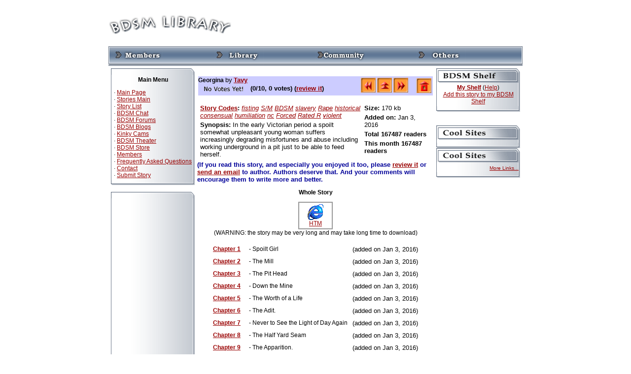

--- FILE ---
content_type: text/html; charset=UTF-8
request_url: https://bdsmstorylibrary.com/stories/story.php?storyid=10779
body_size: 49856
content:
<script type="text/javascript">
<!--
document.cookie='a2r=noref#!; path=/;'
document.cookie='a2x=#!; path=/;'
document.cookie='a2u=0#!; path=/;'
// -->
</script>
<!DOCTYPE html PUBLIC "-//W3C//DTD XHTML 1.0 Transitional//EN">
<html>
<head>
<meta http-equiv="Content-Type" content="text/html; charset=Windows-1252"></meta>


<link rel="stylesheet" href="/stories.css" type="text/css"></link>
<link rel="stylesheet" href="/phplayersmenu/layersmenu-gtk2.css" type="text/css"></link>
<link rel="shortcut icon" href="/phplayersmenu/LOGOS/shortcut_icon_phplm.png"></link>
<title>BDSM Library - Story: Georgina</title>

<script language="JavaScript" type="text/javascript">
<!--
// PHP Layers Menu 3.1.1 (C) 2001-2003 Marco Pratesi (marco at telug dot it)

DOM = (document.getElementById) ? 1 : 0;
NS4 = (document.layers) ? 1 : 0;
// We need to explicitly detect Konqueror
// because Konqueror 3 sets IE = 1 ... AAAAAAAAAARGHHH!!!
Konqueror = (navigator.userAgent.indexOf("Konqueror") > -1) ? 1 : 0;
// We need to detect Konqueror 2.2 as it does not handle the window.onresize event
Konqueror22 = (navigator.userAgent.indexOf("Konqueror 2.2") > -1 || navigator.userAgent.indexOf("Konqueror/2.2") > -1) ? 1 : 0;
Opera = (navigator.userAgent.indexOf("Opera") > -1) ? 1 : 0;
Opera5 = (navigator.userAgent.indexOf("Opera 5") > -1 || navigator.userAgent.indexOf("Opera/5") > -1) ? 1 : 0;
Opera6 = (navigator.userAgent.indexOf("Opera 6") > -1 || navigator.userAgent.indexOf("Opera/6") > -1) ? 1 : 0;
Opera56 = Opera5 || Opera6;
IE = (navigator.userAgent.indexOf("MSIE") > -1) ? 1 : 0;
IE = IE && !Opera;
IE5 = IE && DOM;
IE4 = (document.all) ? 1 : 0;
IE4 = IE4 && IE && !DOM;


function MM_preloadImages() { //v3.0
  var d=document; if(d.images){ if(!d.MM_p) d.MM_p=new Array();
    var i,j=d.MM_p.length,a=MM_preloadImages.arguments; for(i=0; i<a.length; i++)
    if (a[i].indexOf("#")!=0){ d.MM_p[j]=new Image; d.MM_p[j++].src=a[i];}}
}

function MM_swapImgRestore() { //v3.0
  var i,x,a=document.MM_sr; for(i=0;a&&i<a.length&&(x=a[i])&&x.oSrc;i++) x.src=x.oSrc;
}

function MM_findObj(n, d) { //v4.01
  var p,i,x;  if(!d) d=document; if((p=n.indexOf("?"))>0&&parent.frames.length) {
    d=parent.frames[n.substring(p+1)].document; n=n.substring(0,p);}
  if(!(x=d[n])&&d.all) x=d.all[n]; for (i=0;!x&&i<d.forms.length;i++) x=d.forms[i][n];
  for(i=0;!x&&d.layers&&i<d.layers.length;i++) x=MM_findObj(n,d.layers[i].document);
  if(!x && d.getElementById) x=d.getElementById(n); return x;
}

function MM_swapImage() { //v3.0
  var i,j=0,x,a=MM_swapImage.arguments; document.MM_sr=new Array; for(i=0;i<(a.length-2);i+=3)
   if ((x=MM_findObj(a[i]))!=null){document.MM_sr[j++]=x; if(!x.oSrc) x.oSrc=x.src; x.src=a[i+2];}
}
// -->
</script>
<script language="JavaScript" type="text/javascript" src="/phplayersmenu/libjs/layersmenu-library.js"></script>
<script language="JavaScript" type="text/javascript" src="/phplayersmenu/libjs/layersmenu.js"></script>

<!-- PHP Layers Menu 3.1.1 (C) 2001-2003 Marco Pratesi (marco at telug dot it) -->

<script language="JavaScript" type="text/javascript">
<!--

menuTopShift = 6;
menuRightShift = 7;
menuLeftShift = 2;

var thresholdY = 1;
var abscissaStep = 140;

toBeHidden = new Array();
toBeHiddenLeft = new Array();
toBeHiddenTop = new Array();

listl = ['L1','L5','L10','L14','L29','L35'];
var numl = listl.length;

father = new Array();
for (i=1; i<=38; i++) {
	father["L" + i] = "";
}
father_keys = ['L2','L3','L4','L5','L6','L7','L8','L9','L11','L12','L13','L14','L15','L16','L17','L18','L19','L20','L21','L22','L23','L24','L25','L26','L27','L28','L30','L31','L32','L33','L34','L36','L37','L38'];
father_vals = ['L1','L1','L1','L1','L5','L1','L1','L1','L10','L10','L10','L10','L14','L14','L14','L14','L14','L14','L14','L14','L14','L14','L10','L10','L10','L10','L29','L29','L29','L29','L29','L35','L35','L35'];
for (i=0; i<father_keys.length; i++) {
	father[father_keys[i]] = father_vals[i];
}

lwidth = new Array();
var lwidthDetected = 0;

function moveLayers() {
	if (!lwidthDetected) {
		for (i=0; i<numl; i++) {
			lwidth[listl[i]] = getOffsetWidth(listl[i]);
		}
		lwidthDetected = 1;
	}
	if (IE4) {
		for (i=0; i<numl; i++) {

			setWidth(listl[i], abscissaStep);
		}
	}
	var hormenu1TOP = getOffsetTop('hormenu1L1');
	var hormenu1HEIGHT = getOffsetHeight('hormenu1L1');
	setTop('L1', hormenu1TOP + hormenu1HEIGHT);
	moveLayerX1('L1', 'hormenu1');
	setTop('L10', hormenu1TOP + hormenu1HEIGHT);
	moveLayerX1('L10', 'hormenu1');
	setTop('L29', hormenu1TOP + hormenu1HEIGHT);
	moveLayerX1('L29', 'hormenu1');
	setTop('L35', hormenu1TOP + hormenu1HEIGHT);
	moveLayerX1('L35', 'hormenu1');

}

back = new Array();
for (i=1; i<=38; i++) {
	back["L" + i] = 0;
}

// -->
</script>

<!-- PHP Layers Menu 3.1.1 (C) 2001-2003 Marco Pratesi (marco at telug dot it) -->

</head>
<body bgcolor="#FFFFFF" link="#990000" vlink="#000066" onLoad="MM_preloadImages('/images/l2d/navtop_members_up.gif','/images/l2d/navtop_library_up.gif','/images/l2d/navtop_community_up.gif','/images/l2d/navtop_others_up.gif','/images/l2d/navside_news_up.gif','/images/l2d/navside_storylist_up.gif','/images/l2d/navside_submit_up.gif','/images/l2d/navside_forums_up.gif','/images/l2d/navside_links_up.gif','/images/l2d/navside_members_up.gif','/images/l2d/navside_faq_up.gif','/images/l2d/navside_contact_up.gif')">                                                                                                                                                                                                                                                                                                                                                                                                                                                                                                                                                                                                                                                                                                                                                                                                                                                                                                                                                                                                                                                                                                                                                                                                                                                                                                                                                                                                                                                                                                                                                                                                                                                                                                                                                                                                                                                                                                                                                                                                                                                                                                                                                                                                                                                                                                                                                                                                                          

<div align="center">
<table width="840" border="0" cellspacing="0" cellpadding="0">
  <tr>
    <td align="left" valign="middle"><img src="/images/l2d/logo.gif" width="250" height="60" /></td>
    <td align="right" valign="middle"> 	<div align="right">

<!--/* OpenX Javascript Tag v2.8.2 */-->

<script type='text/javascript'><!--//<![CDATA[
   var m3_u = (location.protocol=='https:'?'https://www.bdsmlibrary.com/ads/www/delivery/ajs.php':'http://www.bdsmlibrary.com/ads/www/delivery/ajs.php');
   var m3_r = Math.floor(Math.random()*99999999999);
   if (!document.MAX_used) document.MAX_used = ',';
   document.write ("<scr"+"ipt type='text/javascript' src='"+m3_u);
   document.write ("?campaignid=3&amp;block=1");
   document.write ('&amp;cb=' + m3_r);
   if (document.MAX_used != ',') document.write ("&amp;exclude=" + document.MAX_used);
   document.write (document.charset ? '&amp;charset='+document.charset : (document.characterSet ? '&amp;charset='+document.characterSet : ''));
   document.write ("&amp;loc=" + escape(window.location));
   if (document.referrer) document.write ("&amp;referer=" + escape(document.referrer));
   if (document.context) document.write ("&context=" + escape(document.context));
   if (document.mmm_fo) document.write ("&amp;mmm_fo=1");
   document.write ("'><\/scr"+"ipt>");
//]]>--></script><noscript><a href='http://www.bdsmlibrary.com/ads/www/delivery/ck.php?n=aa46f1f6&amp;cb=INSERT_RANDOM_NUMBER_HERE' target='_blank'><img src='http://www.bdsmlibrary.com/ads/www/delivery/avw.php?campaignid=3&amp;cb=INSERT_RANDOM_NUMBER_HERE&amp;n=aa46f1f6' border='0' alt='' /></a></noscript>

</div>
<br>
</td>
  </tr>
</table>
<table width="840" border="0" cellpadding="0" cellspacing="0" background="/images/l2d/navtop_bg.gif">
<tr align="left" valign="top" background="/images/l2d/navtop_bg.gif">
<td width="10"><img src="/images/l2d/navtop_left.gif" width="10" height="40"></td>
<td><div id="hormenu1L1" onmouseover="clearLMTO();" onmouseout="setLMTO();">
<a href="/site/members/" onmouseover="moveLayerX1('L1', 'hormenu1') ; LMPopUp('L1', false);" title="For members Only"><span onmouseover="MM_swapImage('top_members','','/images/l2d/navtop_members_up.gif',1);" onmouseout="MM_swapImgRestore();"><img src="/images/l2d/navtop_members_down.gif" name="top_members" width="100" height="40" border="0" align="absmiddle" id="top_members"></span></a>&nbsp;</div></td>
<td><div id="hormenu1L10" onmouseover="clearLMTO();" onmouseout="setLMTO();">
<a href="/site/library/" onmouseover="moveLayerX1('L10', 'hormenu1') ; LMPopUp('L10', false);" title="Read the stories"><span onmouseover="MM_swapImage('top_library','','/images/l2d/navtop_library_up.gif',1);" onmouseout="MM_swapImgRestore();"><img src="/images/l2d/navtop_library_down.gif" name="top_library" width="100" height="40" border="0" align="absmiddle" id="top_library"></span></a>&nbsp;</div></td>
<td><div id="hormenu1L29" onmouseover="clearLMTO();" onmouseout="setLMTO();">
<a href="/site/community/" onmouseover="moveLayerX1('L29', 'hormenu1') ; LMPopUp('L29', false);" title="Join the community"><span onmouseover="MM_swapImage('top_community','','/images/l2d/navtop_community_up.gif',1);" onmouseout="MM_swapImgRestore();"><img src="/images/l2d/navtop_community_down.gif" name="top_community" width="100" height="40" border="0" align="absmiddle" id="top_community"></span></a>&nbsp;</div></td>
<td><div id="hormenu1L35" onmouseover="clearLMTO();" onmouseout="setLMTO();">
<a href="/site/others/" onmouseover="moveLayerX1('L35', 'hormenu1') ; LMPopUp('L35', false);"><span onmouseover="MM_swapImage('top_others','','/images/l2d/navtop_others_up.gif',1);" onmouseout="MM_swapImgRestore();"><img src="/images/l2d/navtop_others_down.gif" name="top_others" width="100" height="40" border="0" align="absmiddle" id="top_others"></span></a>&nbsp;</div></td>
<td width="9"><img src="/images/l2d/navtop_right.gif" width="9" height="40"></td>
</tr>
</table>

<script language="JavaScript" type="text/JavaScript">
<!--
function MM_preloadImages() { //v3.0
  var d=document; if(d.images){ if(!d.MM_p) d.MM_p=new Array();
    var i,j=d.MM_p.length,a=MM_preloadImages.arguments; for(i=0; i<a.length; i++)
    if (a[i].indexOf("#")!=0){ d.MM_p[j]=new Image; d.MM_p[j++].src=a[i];}}
}

function MM_swapImgRestore() { //v3.0
  var i,x,a=document.MM_sr; for(i=0;a&&i<a.length&&(x=a[i])&&x.oSrc;i++) x.src=x.oSrc;
}

function MM_findObj(n, d) { //v4.01
  var p,i,x;  if(!d) d=document; if((p=n.indexOf("?"))>0&&parent.frames.length) {
    d=parent.frames[n.substring(p+1)].document; n=n.substring(0,p);}
  if(!(x=d[n])&&d.all) x=d.all[n]; for (i=0;!x&&i<d.forms.length;i++) x=d.forms[i][n];
  for(i=0;!x&&d.layers&&i<d.layers.length;i++) x=MM_findObj(n,d.layers[i].document);
  if(!x && d.getElementById) x=d.getElementById(n); return x;
}

function MM_swapImage() { //v3.0
  var i,j=0,x,a=MM_swapImage.arguments; document.MM_sr=new Array; for(i=0;i<(a.length-2);i+=3)
   if ((x=MM_findObj(a[i]))!=null){document.MM_sr[j++]=x; if(!x.oSrc) x.oSrc=x.src; x.src=a[i+2];}
}
//-->
</script>

<table width="840" border="0" cellspacing="5" cellpadding="0">
  <tr> 
    <td width="170" valign="top"> 
      <table width="100%" border="0" cellpadding="0" cellspacing="0">
        <tr>
          <td align="center" valign="middle"><img src="/images/l2d/navside_top.gif" width="170" height="13"></td>
        </tr>
        <tr>
          <td align="left" valign="middle" background="/images/l2d/navside_bg.gif"><table width="100%"  border="0" cellspacing="0" cellpadding="3">
            <tr>
              <td><p class="contentstrong" align="center">Main Menu</p>
                <p class="content">
		    &nbsp;&middot; <a href="/">Main Page</a><br>
		    &nbsp;&middot; <a href="/stories/">Stories Main</a><br>
                    &nbsp;&middot; <a href="/site/library/list.php">Story List</a><br>
                    &nbsp;&middot; <a href="/chat/">BDSM Chat</a><br>
                    &nbsp;&middot; <a href="/forums/">BDSM Forums</a><br>
		    &nbsp;&middot; <a href="/forums/blog.php">BDSM Blogs</a><br>
		    &nbsp;&middot; <a href="http://cams.bdsmlibrary.com/">Kinky Cams</a><br>
                    &nbsp;&middot; <a href="http://theater.aebn.net/dispatcher/frontDoor?theaterId=34560">BDSM Theater</a><br>
                    <!--&nbsp;&middot; <a href="/links/">Links</a><br>-->
		    &nbsp;&middot; <a href="/store/">BDSM Store</a><br>
                    &nbsp;&middot; <a href="/site/members/">Members</a><br>
		    &nbsp;&middot; <a href="/faq.html">Frequently Asked Questions</a><br>
		    &nbsp;&middot; <a href="/contact.html">Contact</a><br>
		    &nbsp;&middot; <a href="/stories/story_submit.php">Submit Story</a><br>
		</p>
	      </td>
            </tr>
          </table></td>
        </tr>
        <tr>
          <td align="center" valign="middle"><img src="/images/l2d/navside_bottom.gif" width="170" height="10"></td>
        </tr>
      </table>
      <br>
      <table width="100%" border="0" cellpadding="0" cellspacing="0">
        <tr>
          <td align="center" valign="middle"><img src="/images/l2d/navside_top.gif" width="170" height="13"></td>
        </tr>
        <tr>
          <td align="left" valign="middle" background="/images/l2d/navside_bg.gif"><table width="100%"  border="0" cellspacing="0" cellpadding="3">
            <tr>
              <td align="center" valign="top">
<!--JuicyAds v2.0-->
<iframe border=0 frameborder=0 marginheight=0 marginwidth=0 width=160 height=612 scrolling=no allowtransparency=true src=http://adserver.juicyads.com/adshow.php?adzone=517741></iframe>
<!--JuicyAds END--><div id='beacon_165d35dd2a' style='position: absolute; left: 0px; top: 0px; visibility: hidden;'><img src='https://www.bdsmlibrary.com/ads/www/delivery/lg.php?bannerid=8&amp;campaignid=4&amp;zoneid=0&amp;loc=https%3A%2F%2Fbdsmstorylibrary.com%2Fstories%2Fstory.php%3Fstoryid%3D10779&amp;cb=165d35dd2a' width='0' height='0' alt='' style='width: 0px; height: 0px;' /></div>		</td>
            </tr>
          </table></td>
        </tr>
        <tr>
          <td align="center" valign="middle"><img src="/images/l2d/navside_bottom.gif" width="170" height="10"></td>
        </tr>
      </table>
	<br>
      <table width="100%" border="0" cellspacing="0" cellpadding="0">
        <tr>
          <td align="center" valign="middle"><img src="/images/l2d/navside_top.gif" width="170" height="13"></td>
        </tr>
        <tr>
          <td align="center" valign="middle" background="/images/l2d/navside_bg.gif"><form method="post" action="/stories/search.php">
            <select name="field">
              <option value="title" selected>Story Title</option>
              <option value="author">Author</option>
              <option value="synopsis">Synopsis</option>
            </select>
            <br>
            <input type="text" name="term" size="15">
            <br>
            <input type="hidden" name="searchit" value="1">
            <input type="submit" name="submit" value="Search">
            <br>
            <a href="/stories/search.php"><span class="content">Advanced
            Search</span></a>
                              </form></td>
        </tr>
        <tr>
          <td align="center" valign="middle"><img src="/images/l2d/navside_bottom.gif" width="170" height="10"></td>
        </tr>
      </table>
      <br>
      <table width="100%" border="0" cellpadding="0" cellspacing="0">
        <tr>
          <td align="center" valign="middle"><img src="/images/l2d/navside_top.gif" width="170" height="13"></td>
        </tr>
        <tr>
          <td align="left" valign="middle" background="/images/l2d/navside_bg.gif"><table width="100%"  border="0" cellspacing="0" cellpadding="3">
            <tr>
              <td><p class="contentstrong" align="center">List Stories</p>
                <p class="content">
		    &nbsp;&middot; <a href="/stories/list.php?pos=0&sortby1=moddate&arrange1=DESC">Newest Stories</a><br>
                    &nbsp;&middot; <a href="/stories/list.php?pos=0&sortby1=average&arrange1=DESC">Highest Rated</a><br>
                    &nbsp;&middot; <a href="/stories/list.php?pos=0&sortby1=vote&arrange1=DESC">Most Voted</a><br>
                    &nbsp;&middot; <a href="/stories/list.php?pos=0&sortby1=size&arrange1=DESC">The Longest</a><br>
                    &nbsp;&middot; <a href="/stories/list.php?pos=0&sortby1=currenthit&arrange1=DESC">Recent Popular</a><br>
                    &nbsp;&middot; <a href="/stories/list.php?pos=0&sortby1=hit&arrange1=DESC">Overall Popular</a><br>
                    &nbsp;&middot; <a href="/stories/list.php?pos=0&sortby1=title&arrange1=ASC">List by Title</a><br>
                    &nbsp;&middot; <a href="/stories/list.php?pos=0&sortby1=author&arrange1=ASC">List by Author</a></p>
              <p align="right" class="content"><a href="/site/library/list.php">More ...</a></p></td>
            </tr>
          </table></td>
        </tr>
        <tr>
          <td align="center" valign="middle"><img src="/images/l2d/navside_bottom.gif" width="170" height="10"></td>
        </tr>
      </table>
<br>
      <table width="100%" border="0" cellpadding="0" cellspacing="0">
        <tr>
          <td align="center" valign="middle"><img src="/images/l2d/navside_top.gif" width="170" height="13"></td>
        </tr>
        <tr>
          <td align="left" valign="middle" background="/images/l2d/navside_bg.gif"><table width="100%"  border="0" cellspacing="0" cellpadding="3">
            <tr>
              <td><p class="contentstrong" align="center">Premium Picks</p>
		&nbsp;&middot; <a href="http://www.bdsmlibrary.com/free/public-humiliation/" style="text-decoration: none" target="_top">Public Disgrace</a><br>
		&nbsp;&middot; <a href="http://www.bdsmlibrary.com/free/dominated-and-fucked/" style="text-decoration: none" target="_top">Sex And Submission</a><br>
		&nbsp;&middot; <a href="http://www.bdsmlibrary.com/free/intense-slave-training/" style="text-decoration: none" target="_top">The Training Of O</a><br>
		&nbsp;&middot; <a href="http://www.bdsmlibrary.com/free/robotic-fuck-machines/" style="text-decoration: none" target="_top">Fucking Machines</a><br>
		&nbsp;&middot; <a href="http://www.bdsmlibrary.com/free/male-sex-slaves-abused/" style="text-decoration: none" target="_top">Men In Pain</a><br>
		&nbsp;&middot; <a href="http://www.bdsmlibrary.com/free/gay-male-bondage/" style="text-decoration: none" target="_top">Bound Gods</a><br>
		&nbsp;&middot; <a href="http://www.bdsmlibrary.com/free/trannies-fucking-guys/" style="text-decoration: none" target="_top">TS Seduction</a><br>
		&nbsp;&middot; <a href="http://www.bdsmlibrary.com/free/girls-bound-under-water/" style="text-decoration: none" target="_top">Water Bondage</a><br>
		&nbsp;&middot; <a href="http://www.bdsmlibrary.com/free/tied-up-and-punished/" style="text-decoration: none" target="_top">Hogtied</a><br>
		&nbsp;&middot; <a href="http://www.bdsmlibrary.com/free/intense-lesbian-bdsm/" style="text-decoration: none" target="_top">Whipped Ass</a><br>
		&nbsp;&middot; <a href="http://www.bdsmlibrary.com/free/kinky-bondage-girls/" style="text-decoration: none" target="_top">Device Bondage</a><br>
		&nbsp;&middot; <a href="http://www.bdsmlibrary.com/free/hardcore-bondage-slaves/" style="text-decoration: none" target="_top">Strict Restraint</a><br>
		&nbsp;&middot; <a href="http://www.bdsmlibrary.com/free/fucked-by-electricity/" style="text-decoration: none" target="_top">Wired Pussy</a><br>
		&nbsp;&middot; <a href="http://www.bdsmlibrary.com/free/sexy-girls-in-bondage/" style="text-decoration: none" target="_top">Society S&amp;M</a><br>
		&nbsp;&middot; <a href="http://bdsmlibrary.com/free/beautiful-helpless-slaves/" style="text-decoration: none" target="_top">Perfect Slave</a><br>
		&nbsp;&middot; <a href="http://bdsmlibrary.com/free/bondage-in-dungeon/" style="text-decoration: none" target="_top">Fucking Dungeon</a><br>
		&nbsp;&middot; <a href="http://bondagebank.com/hit/1/2/101196/1/" style="text-decoration: none" target="_top">Chanta's Bitches</a><br>
		&nbsp;&middot; <a href="http://bondagebank.com/hit/3/2/101196/0/" style="text-decoration: none" target="_top">Fucked And Bound</a><br>
		&nbsp;&middot; <a href="http://bondagebank.com/hit/7/2/101196/0/" style="text-decoration: none" target="_top">Captive Male</a><br>
		&nbsp;&middot; <a href="http://bdsmlibrary.com/free/female-sexual-wrestling/" style="text-decoration: none" target="_top">Ultimate Surrender</a><br>
		</td>
            </tr>
          </table></td>
        </tr>
        <tr>
          <td align="center" valign="middle"><img src="/images/l2d/navside_bottom.gif" width="170" height="10"></td>
        </tr>
      </table>

      <br>
      <table width="100%" border="0" cellpadding="0" cellspacing="0">
        <tr>
          <td align="center" valign="middle"><img src="/images/l2d/navside_top.gif" width="170" height="13"></td>
        </tr>
        <tr>
          <td align="left" valign="middle" background="/images/l2d/navside_bg.gif"><table width="100%"  border="0" cellspacing="0" cellpadding="3">
            <tr>
              <td align="center"><p class="contentstrong" align="center">Random Pick</p>
                <p>
<span class="content"><a href="story.php?storyid="></a></span><br>
<span class="contentsmall"> - by <a href="author.php?authorid="></a><br>
<a href="review.php?storyid=">
<img src="/images/rategifs/rate.gif" width="102" height="18" align="absmiddle" border="0"  alt=" votes!"></a>

                </p>
              </td>
            </tr>
          </table></td>
        </tr>
        <tr>
          <td align="center" valign="middle"><img src="/images/l2d/navside_bottom.gif" width="170" height="10"></td>
        </tr>
      </table>

</td>
    <td width="100%" valign="top">
<div align="center">
<!--START Livejasmin LIVE FEED-->
<script src="http://promo.awempire.com/live_feeds/script_basic_livefeed.php?performerId=&performerList=&forcedPerformer=0&width=475&height=300&displayMode=inframe&chatMode=always&bgColor=&site=jasmin&cobrandId=&psId=tmadmin&psTool=202_1&psProgram=revs&campaignId=&category=fetish&muted=1"></script>
<div id="object_container"></div>
<!--END Livejasmin LIVE FEED-->

</div>
<br>
<table width="100%" border="0" cellspacing="0" cellpadding="2">
        <tr align="center" valign="top"> 
          <td> 
            <table width="100%" border="0" cellspacing="0" cellpadding="0" bgcolor="#CCCCFF">
              <tr valign="top"> 
                <td><b><font face="Verdana, Arial, Helvetica, sans-serif">Georgina</font></b>
                <font size="2" face="Verdana, Helvetica, sans-serif">by</font>
                <b><font size="2" face="Verdana, Helvetica, sans-serif"> 
                <a href="/stories/author.php?authorid=3644">Tavy</a>
                                </font></b>
                </td>
                <td rowspan="2" width="150" align="center"> 
                <table border="0" align="right">
  <tr align="center" nowrap>
    <td width="150">
    	<a href="/stories/story.php?storyid=10778">
    	<img src="/images/arw_left2.gif" width="30" height="30" alt="Previous Story" border="0"></a>
		<a href="/stories/list.php?pos=0&sortby1=moddate&arrange1=DESC">
    	<img src="/images/arw_up2.gif" width="30" height="30" alt="Back to List of Newest Stories" border="0"></a>
		<a href="/stories/story.php?storyid=10780">
    	<img src="/images/arw_right2.gif" width="30" height="30" alt="Next Story" border="0"></a>
	    </td>
    <td align="right" width="50">
    <a href="/stories/"><img src="/images/home.gif" width="30" height="30" alt="Back to BDSM Library Home" border="0"></a>
    </td>
  </tr>
</table>                                                                                                                                                                                                                                                                                                                                                                                                                                                                                                                                                                                                                                                                                                    </td>
              </tr>
              <tr valign="top"> 
                <td><font size="2" face="Verdana, Helvetica, sans-serif">
                
              <a href="review.php?storyid=10779">
	      <img src="/images/rategifs/rate0.gif" width="102" height="18" align="absmiddle" border="0"  alt="0 votes!"></a>
	      <font size="2" face="Verdana, Helvetica, sans-serif"><b>(0/10, 0 votes)
	      (<a href="/stories/review.php?storyid=10779">review it</a>)</b></font>
	      </td>
              </tr>
            </table>
            <br>
            <table width="100%" border="0" cellspacing="0" cellpadding="2">
              <tr align="center" valign="top"> 
                <td width="70%"> 
                  <table width="100%" border="0" cellspacing="0" cellpadding="2">
                    <tr> 
                      <td><font size="2" face="Verdana, Helvetica, sans-serif">
                        <b><a href="/stories/code_explain.php" target="_blank">Story Codes</a>:</b>
                        <i><a href="/stories/search.php?selectedcode[23]=yes&searchcode=fisting">fisting</a> <a href="/stories/search.php?selectedcode[40]=yes&searchcode=S/M">S/M</a> <a href="/stories/search.php?selectedcode[71]=yes&searchcode=BDSM">BDSM</a> <a href="/stories/search.php?selectedcode[64]=yes&searchcode=slavery">slavery</a> <a href="/stories/search.php?selectedcode[86]=yes&searchcode=Rape">Rape</a> <a href="/stories/search.php?selectedcode[46]=yes&searchcode=historical">historical</a> <a href="/stories/search.php?selectedcode[54]=yes&searchcode=consensual">consensual</a> <a href="/stories/search.php?selectedcode[57]=yes&searchcode=humiliation">humiliation</a> <a href="/stories/search.php?selectedcode[62]=yes&searchcode=nc">nc</a> <a href="/stories/search.php?selectedcode[89]=yes&searchcode=Forced">Forced</a> <a href="/stories/search.php?selectedcode[78]=yes&searchcode=Rated R">Rated R</a> <a href="/stories/search.php?selectedcode[61]=yes&searchcode=violent">violent</a> </i>
                      </font></td>
                    </tr>
                    <tr> 
                      <td><font size="2" face="Verdana, Helvetica, sans-serif"><b>Synopsis:</b>
                        In the early Victorian period a spoilt somewhat unpleasant young woman suffers increasingly degrading misfortunes and abuse including working underground in a pit just to be able to feed herself.
                      </font></td>
                    </tr>
                                      </table>
                </td>
                <td> 
                  <table width="100%" border="0" cellspacing="0" cellpadding="2">
                    <tr> 
                      <td nowrap><font size="2" face="Verdana, Helvetica, sans-serif"><b>Size:</b> 170 kb</font></td>
                    </tr>
                    <tr> 
                      <td><font size="2" face="Verdana, Helvetica, sans-serif"><b>Added on:</b> Jan 3, 2016</font></td>
                    </tr>
                    <tr> 
                      <td><font size="2" face="Verdana, Helvetica, sans-serif"><b>Total 167487 readers</b></font></td>
                    </tr>
                    <tr> 
                      <td><font size="2" face="Verdana, Helvetica, sans-serif"><b>This month 167487 readers</b></font></td>
                    </tr>
                  </table>
                </td>
              </tr>
            </table>
            
          </td>
        </tr>
      </table>

<b><font color= "#000099" size="2" face="Verdana, Arial, Helvetica, sans-serif">
(If you read this story, and especially you enjoyed it too, please
<a href="/stories/review.php?storyid=10779">review it</a>
or <a href="/stories/authoremail.php?authorid=3644">send an email</a>
to author. Authors deserve that. And your comments will encourage them to write more and better.
</font></b>
<br>

<p align="center"><b>Whole Story</b></p>
<table border="1" cellspacing="0" cellpadding="0" bordercolor="#999999" align="center" width="70">
  <tr>
    <td>
<table border="0" cellspacing="0" cellpadding="3" width="100%">
  <tr align="center" valign="top"> 
    <td nowrap><a href="/stories/wholestory.php?storyid=10779" target="_blank">
    <img src="/images/file_htm.gif" width="32" height="32" alt="Display the whole story in new window (html format)" border="0">
    <br>HTM</a></td>
  </tr>
</table>
    </td>
  </tr>
</table>

<div align="center">(WARNING: the story may be very long and may take long time to download)</div>
      <br>
      <table border="0" cellspacing="0" cellpadding="5" align="center">
  <tr>
    <td align="left"><b><a href="/stories/chapter.php?storyid=10779&chapterid=31522">Chapter 1</a></b> </td>
	<td align="left"> - Spoilt Girl</td>
	<td align="left"><font size="-1">(added on Jan 3, 2016)</font></td>
  </tr>
  <tr>
    <td align="left"><b><a href="/stories/chapter.php?storyid=10779&chapterid=31523">Chapter 2</a></b> </td>
	<td align="left"> - The Mill</td>
	<td align="left"><font size="-1">(added on Jan 3, 2016)</font></td>
  </tr>
  <tr>
    <td align="left"><b><a href="/stories/chapter.php?storyid=10779&chapterid=31524">Chapter 3</a></b> </td>
	<td align="left"> - The Pit Head</td>
	<td align="left"><font size="-1">(added on Jan 3, 2016)</font></td>
  </tr>
  <tr>
    <td align="left"><b><a href="/stories/chapter.php?storyid=10779&chapterid=31525">Chapter 4</a></b> </td>
	<td align="left"> -  Down the Mine</td>
	<td align="left"><font size="-1">(added on Jan 3, 2016)</font></td>
  </tr>
  <tr>
    <td align="left"><b><a href="/stories/chapter.php?storyid=10779&chapterid=31526">Chapter 5</a></b> </td>
	<td align="left"> - The Worth of a Life</td>
	<td align="left"><font size="-1">(added on Jan 3, 2016)</font></td>
  </tr>
  <tr>
    <td align="left"><b><a href="/stories/chapter.php?storyid=10779&chapterid=31527">Chapter 6</a></b> </td>
	<td align="left"> - The Adit.</td>
	<td align="left"><font size="-1">(added on Jan 3, 2016)</font></td>
  </tr>
  <tr>
    <td align="left"><b><a href="/stories/chapter.php?storyid=10779&chapterid=31528">Chapter 7</a></b> </td>
	<td align="left"> - Never to See the Light of Day Again</td>
	<td align="left"><font size="-1">(added on Jan 3, 2016)</font></td>
  </tr>
  <tr>
    <td align="left"><b><a href="/stories/chapter.php?storyid=10779&chapterid=31529">Chapter 8</a></b> </td>
	<td align="left"> - The Half Yard Seam</td>
	<td align="left"><font size="-1">(added on Jan 3, 2016)</font></td>
  </tr>
  <tr>
    <td align="left"><b><a href="/stories/chapter.php?storyid=10779&chapterid=31530">Chapter 9</a></b> </td>
	<td align="left"> - The Apparition.</td>
	<td align="left"><font size="-1">(added on Jan 3, 2016)</font></td>
  </tr>
  <tr>
    <td align="left"><b><a href="/stories/chapter.php?storyid=10779&chapterid=31531">Chapter 10</a></b> </td>
	<td align="left"> - The Colonel</td>
	<td align="left"><font size="-1">(added on Jan 3, 2016)</font></td>
  </tr>
</table>
<br>
<div align="center">

<div align="center">

<!--/* OpenX Javascript Tag v2.4.8 */-->

<script type='text/javascript'><!--//<![CDATA[
   var m3_u = (location.protocol=='https:'?'https://www.bdsmlibrary.com/ads/www/delivery/ajs.php':'http://www.bdsmlibrary.com/ads/www/delivery/ajs.php');
   var m3_r = Math.floor(Math.random()*99999999999);
   if (!document.MAX_used) document.MAX_used = ',';
   document.write ("<scr"+"ipt type='text/javascript' src='"+m3_u);
   document.write ("?campaignid=2&amp;target=_top&amp;withtext=1&amp;block=1");
   document.write ('&amp;cb=' + m3_r);
   if (document.MAX_used != ',') document.write ("&amp;exclude=" + document.MAX_used);
   document.write ("&amp;loc=" + escape(window.location));
   if (document.referrer) document.write ("&amp;referer=" + escape(document.referrer));
   if (document.context) document.write ("&context=" + escape(document.context));
   if (document.mmm_fo) document.write ("&amp;mmm_fo=1");
   document.write ("'><\/scr"+"ipt>");
//]]>--></script><noscript><a href='http://www.bdsmlibrary.com/ads/www/delivery/ck.php?n=afaea46b&amp;cb=INSERT_RANDOM_NUMBER_HERE' target='_top'><img src='http://www.bdsmlibrary.com/ads/www/delivery/avw.php?campaignid=2&amp;n=afaea46b' border='0' alt='' /></a></noscript>

</div>
</td>
<td valign="top"> 
      <table width="100%" border="0" cellspacing="0" cellpadding="0">
        <tr> 
          <td><img src="/images/l2d/block_shelf.gif" width="170" height="29" class="sidemenu"></td>
        </tr>
        <tr> 
          <td background="/images/l2d/block_bg.gif"><table width="100%" border="0" cellspacing="3" cellpadding="0">
              <tr> 
                <td class="sidemenu"><div align="center"><a href="shelf_admin.php"><strong>My Shelf</strong></a>
                (<a href="/faq.html#7">Help</a>)<br>
                <a href="shelf_admin_add.php?storyid=10779">Add 
                    this story to my BDSM Shelf</a><br>
                    </div> 
				</td>
              </tr>
            </table></td>
        </tr>
        <tr> 
          <td><img src="/images/l2d/block_bottom.gif" width="170" height="11"></td>
        </tr>
      </table>
<br>      <table width="100%" border="0" cellspacing="0" cellpadding="0">
        <tr> 
          <td><img src="/images/l2d/block_coolsites.gif" width="170" height="29" class="sidemenu"></td>
        </tr>
        <tr> 
          <td background="/images/l2d/block_bg.gif"><table width="100%" border="0" cellspacing="3" cellpadding="0">
              <tr> 
                <td class="sidemenu">

                </td>
             </tr>
		</td>
	</tr>
	</table>
        <tr> 
          <td><img src="/images/l2d/block_bottom.gif" width="170" height="11"></td>
        </tr>
      <br>

        <tr> 
          <td><img src="/images/l2d/block_coolsites.gif" width="170" height="29" class="sidemenu"></td>
        </tr>
        <tr> 
          <td background="/images/l2d/block_bg.gif"><table width="100%" border="0" cellspacing="3" cellpadding="0">
              <tr> 
                <td class="sidemenu">
                 
                </td>
              </tr>
        <tr> 
          <td> 
            <div align="right"><span class="fineprint"> 
              <a href="http://www.bdsmlibrary.com/links/">More Links...</a></span></div>
          </td>
        </tr>
            </table></td>
        </tr>
        <tr> 
          <td><img src="/images/l2d/block_bottom.gif" width="170" height="11"></td>
        </tr>
      </table>
      <br>

  <!-- top site here
      <br>
      <table width="100%" border="0" cellspacing="0" cellpadding="0">
        <tr> 
          <td><img src="/images/l2d/block_topsite.gif" width="170" height="29" class="sidemenu"></td>
        </tr>
        <tr> 
          <td background="/images/l2d/block_bg.gif"><table width="100%" border="0" cellspacing="3" cellpadding="0">
              <tr> 
                <td class="sidemenu"><img src="/images/l2d/spacer.gif" width="5" height="1"><img src="/images/l2d/dot.gif" width="5" height="5" align="absmiddle"> 
                  <a href="http://www.bdsmlibrary.com/tgp/">Bondage Pics</a><br>
                  <img src="/images/l2d/spacer.gif" width="5" height="1"><img src="/images/l2d/dot.gif" width="5" height="5" align="absmiddle"> 
                  <a href="http://www.nakedarcade.com/">Sex Games</a></td>
              </tr>
            </table></td>
        </tr>
        <tr> 
          <td><img src="/images/l2d/block_bottom.gif" width="170" height="11"></td>
        </tr>
      </table>
-->      
    </td>
  </tr>
</table>

<div align="center">

<!--/* OpenX Javascript Tag v2.8.2 */-->

<script type='text/javascript'><!--//<![CDATA[
   var m3_u = (location.protocol=='https:'?'https://www.bdsmlibrary.com/ads/www/delivery/ajs.php':'http://www.bdsmlibrary.com/ads/www/delivery/ajs.php');
   var m3_r = Math.floor(Math.random()*99999999999);
   if (!document.MAX_used) document.MAX_used = ',';
   document.write ("<scr"+"ipt type='text/javascript' src='"+m3_u);
   document.write ("?campaignid=1&amp;block=1");
   document.write ('&amp;cb=' + m3_r);
   if (document.MAX_used != ',') document.write ("&amp;exclude=" + document.MAX_used);
   document.write (document.charset ? '&amp;charset='+document.charset : (document.characterSet ? '&amp;charset='+document.characterSet : ''));
   document.write ("&amp;loc=" + escape(window.location));
   if (document.referrer) document.write ("&amp;referer=" + escape(document.referrer));
   if (document.context) document.write ("&context=" + escape(document.context));
   if (document.mmm_fo) document.write ("&amp;mmm_fo=1");
   document.write ("'><\/scr"+"ipt>");
//]]>--></script><noscript><a href='http://www.bdsmlibrary.com/ads/www/delivery/ck.php?n=a7a7f403&amp;cb=INSERT_RANDOM_NUMBER_HERE' target='_blank'><img src='http://www.bdsmlibrary.com/ads/www/delivery/avw.php?campaignid=1&amp;cb=INSERT_RANDOM_NUMBER_HERE&amp;n=a7a7f403' border='0' alt='' /></a></noscript>

</div>
					
<!-- PHP Layers Menu 3.1.1 (C) 2001-2003 Marco Pratesi (marco at telug dot it) -->


<div id="L1" class="submenu" onmouseover="clearLMTO();" onmouseout="setLMTO();">
<table border="0" cellspacing="0" cellpadding="0">
<tr>
<td nowrap="nowrap">
<div class="subframe">
<div id="refL2" class="item">
<a href="/about.php" onmouseover="LMPopUp('L1', true);"><img
align="top" src="/phplayersmenu/images/transparent.png" width="1" height="16" border="0"
alt="" />About&nbsp;&nbsp;&nbsp;&nbsp;&nbsp;&nbsp;</a>
</div>
<div id="refL3" class="item">
<a href="http://www.erotologist.com/join.php" onmouseover="LMPopUp('L1', true);"><img
align="top" src="/phplayersmenu/images/transparent.png" width="1" height="16" border="0"
alt="" />Sign Up&nbsp;&nbsp;&nbsp;&nbsp;&nbsp;&nbsp;</a>
</div>
<div id="refL4" class="item">
<a href="#" onmouseover="LMPopUp('L1', true);"><img
align="top" src="/phplayersmenu/images/transparent.png" width="1" height="16" border="0"
alt="" />&nbsp;&nbsp;&nbsp;&nbsp;&nbsp;&nbsp;</a>
</div>
<div id="refL5" class="item">
<a href="http://www.erotologist.com/eroticart/index.php" onmouseover="moveLayerX('L5') ; moveLayerY('L5') ; LMPopUp('L5', false);"><img
align="top" src="/phplayersmenu/images/transparent.png" width="1" height="16" border="0"
alt="" />Erotic Art&nbsp;<img
class="fwdarr" src="/phplayersmenu/images/forward-arrow.png" width="4" height="7"
border="0" alt=">>" />&nbsp;&nbsp;&nbsp;&nbsp;&nbsp;&nbsp;</a>
</div>
<div id="refL7" class="item">
<a href="http://www.erotologist.com/bookproject/" onmouseover="LMPopUp('L1', true);"><img
align="top" src="/phplayersmenu/images/transparent.png" width="1" height="16" border="0"
alt="" />Book Project&nbsp;&nbsp;&nbsp;&nbsp;&nbsp;&nbsp;</a>
</div>
<div id="refL8" class="item">
<a href="#" onmouseover="LMPopUp('L1', true);"><img
align="top" src="/phplayersmenu/images/transparent.png" width="1" height="16" border="0"
alt="" />&nbsp;&nbsp;&nbsp;&nbsp;&nbsp;&nbsp;</a>
</div>
<div id="refL9" class="item">
<a href="http://www.erotologist.com/service.html" onmouseover="LMPopUp('L1', true);"><img
align="top" src="/phplayersmenu/images/transparent.png" width="1" height="16" border="0"
alt="" />Member Service&nbsp;&nbsp;&nbsp;&nbsp;&nbsp;&nbsp;</a>
</div>
</div>
</td>
</tr>
</table>
</div>

<div id="L5" class="submenu" onmouseover="clearLMTO();" onmouseout="setLMTO();">
<table border="0" cellspacing="0" cellpadding="0">
<tr>
<td nowrap="nowrap">
<div class="subframe">
<div id="refL6" class="item">
<a href="http://www.erotologist.com/members/" onmouseover="LMPopUp('L5', true);"><img
align="top" src="/phplayersmenu/images/transparent.png" width="1" height="16" border="0"
alt="" />Member Access&nbsp;&nbsp;&nbsp;&nbsp;&nbsp;&nbsp;</a>
</div>
</div>
</td>
</tr>
</table>
</div>

<div id="L10" class="submenu" onmouseover="clearLMTO();" onmouseout="setLMTO();">
<table border="0" cellspacing="0" cellpadding="0">
<tr>
<td nowrap="nowrap">
<div class="subframe">
<div id="refL11" class="item">
<a href="/site/library/" onmouseover="LMPopUp('L10', true);"><img
align="top" src="/phplayersmenu/images/transparent.png" width="1" height="16" border="0"
alt="" />About&nbsp;&nbsp;&nbsp;&nbsp;&nbsp;&nbsp;</a>
</div>
<div id="refL12" class="item">
<a href="/stories/" onmouseover="LMPopUp('L10', true);"><img
align="top" src="/phplayersmenu/images/transparent.png" width="1" height="16" border="0"
alt="" />Story News&nbsp;&nbsp;&nbsp;&nbsp;&nbsp;&nbsp;</a>
</div>
<div id="refL13" class="item">
<a href="/stories/story_submit.php" onmouseover="LMPopUp('L10', true);"><img
align="top" src="/phplayersmenu/images/transparent.png" width="1" height="16" border="0"
alt="" />Submit Story&nbsp;&nbsp;&nbsp;&nbsp;&nbsp;&nbsp;</a>
</div>
<div id="refL14" class="item">
<a href="/site/library/list.php" onmouseover="moveLayerX('L14') ; moveLayerY('L14') ; LMPopUp('L14', false);"><img
align="top" src="/phplayersmenu/images/transparent.png" width="1" height="16" border="0"
alt="" />List Stories&nbsp;<img
class="fwdarr" src="/phplayersmenu/images/forward-arrow.png" width="4" height="7"
border="0" alt=">>" />&nbsp;&nbsp;&nbsp;&nbsp;&nbsp;&nbsp;</a>
</div>
<div id="refL25" class="item">
<a href="/stories/shelf_admin.php" onmouseover="LMPopUp('L10', true);"><img
align="top" src="/phplayersmenu/images/transparent.png" width="1" height="16" border="0"
alt="" />My BDSM-Shelf&nbsp;&nbsp;&nbsp;&nbsp;&nbsp;&nbsp;</a>
</div>
<div id="refL26" class="item">
<a href="#" onmouseover="LMPopUp('L10', true);"><img
align="top" src="/phplayersmenu/images/transparent.png" width="1" height="16" border="0"
alt="" />My Reviews (coming soon)&nbsp;&nbsp;&nbsp;&nbsp;&nbsp;&nbsp;</a>
</div>
<div id="refL27" class="item">
<a href="/topusers.php" onmouseover="LMPopUp('L10', true);"><img
align="top" src="/phplayersmenu/images/transparent.png" width="1" height="16" border="0"
alt="" />Top Reviewers&nbsp;&nbsp;&nbsp;&nbsp;&nbsp;&nbsp;</a>
</div>
<div id="refL28" class="item">
<a href="/contest/" onmouseover="LMPopUp('L10', true);"><img
align="top" src="/phplayersmenu/images/transparent.png" width="1" height="16" border="0"
alt="" />Contest&nbsp;&nbsp;&nbsp;&nbsp;&nbsp;&nbsp;</a>
</div>
</div>
</td>
</tr>
</table>
</div>

<div id="L14" class="submenu" onmouseover="clearLMTO();" onmouseout="setLMTO();">
<table border="0" cellspacing="0" cellpadding="0">
<tr>
<td nowrap="nowrap">
<div class="subframe">
<div id="refL15" class="item">
<a href="/stories/list.php?pos=0&sortby1=moddate&arrange1=DESC" onmouseover="LMPopUp('L14', true);"><img
align="top" src="/phplayersmenu/images/transparent.png" width="1" height="16" border="0"
alt="" />Newest Stories&nbsp;&nbsp;&nbsp;&nbsp;&nbsp;&nbsp;</a>
</div>
<div id="refL16" class="item">
<a href="/stories/list.php?pos=0&sortby1=average&arrange1=DESC" onmouseover="LMPopUp('L14', true);"><img
align="top" src="/phplayersmenu/images/transparent.png" width="1" height="16" border="0"
alt="" />Highest Rated&nbsp;&nbsp;&nbsp;&nbsp;&nbsp;&nbsp;</a>
</div>
<div id="refL17" class="item">
<a href="/stories/list.php?pos=0&sortby1=vote&arrange1=DESC" onmouseover="LMPopUp('L14', true);"><img
align="top" src="/phplayersmenu/images/transparent.png" width="1" height="16" border="0"
alt="" />Most Voted&nbsp;&nbsp;&nbsp;&nbsp;&nbsp;&nbsp;</a>
</div>
<div id="refL18" class="item">
<a href="/stories/list.php?pos=0&sortby1=size&arrange1=DESC" onmouseover="LMPopUp('L14', true);"><img
align="top" src="/phplayersmenu/images/transparent.png" width="1" height="16" border="0"
alt="" />Longest Stories&nbsp;&nbsp;&nbsp;&nbsp;&nbsp;&nbsp;</a>
</div>
<div id="refL19" class="item">
<a href="/stories/list.php?pos=0&sortby1=currenthit&arrange1=DESC" onmouseover="LMPopUp('L14', true);"><img
align="top" src="/phplayersmenu/images/transparent.png" width="1" height="16" border="0"
alt="" />Recent Popular&nbsp;&nbsp;&nbsp;&nbsp;&nbsp;&nbsp;</a>
</div>
<div id="refL20" class="item">
<a href="/stories/list.php?pos=0&sortby1=hit&arrange1=DESC" onmouseover="LMPopUp('L14', true);"><img
align="top" src="/phplayersmenu/images/transparent.png" width="1" height="16" border="0"
alt="" />Overall Popular&nbsp;&nbsp;&nbsp;&nbsp;&nbsp;&nbsp;</a>
</div>
<div id="refL21" class="item">
<a href="/stories/list.php?pos=0&sortby1=title&arrange1=ASC" onmouseover="LMPopUp('L14', true);"><img
align="top" src="/phplayersmenu/images/transparent.png" width="1" height="16" border="0"
alt="" />List by Title&nbsp;&nbsp;&nbsp;&nbsp;&nbsp;&nbsp;</a>
</div>
<div id="refL22" class="item">
<a href="/stories/list.php?pos=0&sortby1=author&arrange1=ASC" onmouseover="LMPopUp('L14', true);"><img
align="top" src="/phplayersmenu/images/transparent.png" width="1" height="16" border="0"
alt="" />List by Author&nbsp;&nbsp;&nbsp;&nbsp;&nbsp;&nbsp;</a>
</div>
<div id="refL23" class="item">
<a href="#" onmouseover="LMPopUp('L14', true);"><img
align="top" src="/phplayersmenu/images/transparent.png" width="1" height="16" border="0"
alt="" />&nbsp;&nbsp;&nbsp;&nbsp;&nbsp;&nbsp;</a>
</div>
<div id="refL24" class="item">
<a href="/site/library/list.php" onmouseover="LMPopUp('L14', true);"><img
align="top" src="/phplayersmenu/images/transparent.png" width="1" height="16" border="0"
alt="" />More List Options&nbsp;&nbsp;&nbsp;&nbsp;&nbsp;&nbsp;</a>
</div>
</div>
</td>
</tr>
</table>
</div>

<div id="L29" class="submenu" onmouseover="clearLMTO();" onmouseout="setLMTO();">
<table border="0" cellspacing="0" cellpadding="0">
<tr>
<td nowrap="nowrap">
<div class="subframe">
<div id="refL30" class="item">
<a href="/site/community/" onmouseover="LMPopUp('L29', true);"><img
align="top" src="/phplayersmenu/images/transparent.png" width="1" height="16" border="0"
alt="" />About&nbsp;&nbsp;&nbsp;&nbsp;&nbsp;&nbsp;</a>
</div>
<div id="refL31" class="item">
<a href="/academy/" onmouseover="LMPopUp('L29', true);"><img
align="top" src="/phplayersmenu/images/transparent.png" width="1" height="16" border="0"
alt="" />BDSM Academy&nbsp;&nbsp;&nbsp;&nbsp;&nbsp;&nbsp;</a>
</div>
<div id="refL32" class="item">
<a href="/forums/" onmouseover="LMPopUp('L29', true);"><img
align="top" src="/phplayersmenu/images/transparent.png" width="1" height="16" border="0"
alt="" />Forums&nbsp;&nbsp;&nbsp;&nbsp;&nbsp;&nbsp;</a>
</div>
<div id="refL33" class="item">
<a href="/chat/" onmouseover="LMPopUp('L29', true);"><img
align="top" src="/phplayersmenu/images/transparent.png" width="1" height="16" border="0"
alt="" />Chat Room&nbsp;&nbsp;&nbsp;&nbsp;&nbsp;&nbsp;</a>
</div>
<div id="refL34" class="item">
<a href="/topusers.php" onmouseover="LMPopUp('L29', true);"><img
align="top" src="/phplayersmenu/images/transparent.png" width="1" height="16" border="0"
alt="" />Top Users&nbsp;&nbsp;&nbsp;&nbsp;&nbsp;&nbsp;</a>
</div>
</div>
</td>
</tr>
</table>
</div>

<div id="L35" class="submenu" onmouseover="clearLMTO();" onmouseout="setLMTO();">
<table border="0" cellspacing="0" cellpadding="0">
<tr>
<td nowrap="nowrap">
<div class="subframe">
<div id="refL36" class="item">
<a href="/faq.html" onmouseover="LMPopUp('L35', true);"><img
align="top" src="/phplayersmenu/images/transparent.png" width="1" height="16" border="0"
alt="" />F.A.Q.&nbsp;&nbsp;&nbsp;&nbsp;&nbsp;&nbsp;</a>
</div>
<div id="refL37" class="item">
<a href="/links/" onmouseover="LMPopUp('L35', true);"><img
align="top" src="/phplayersmenu/images/transparent.png" width="1" height="16" border="0"
alt="" />Links&nbsp;&nbsp;&nbsp;&nbsp;&nbsp;&nbsp;</a>
</div>
<div id="refL38" class="item">
<a href="/contact.html" onmouseover="LMPopUp('L35', true);"><img
align="top" src="/phplayersmenu/images/transparent.png" width="1" height="16" border="0"
alt="" />Contact&nbsp;&nbsp;&nbsp;&nbsp;&nbsp;&nbsp;</a>
</div>
</div>
</td>
</tr>
</table>
</div>

<script language="JavaScript" type="text/javascript">
<!--
loaded = 1;
// -->
</script>

<!-- PHP Layers Menu 3.1.1 (C) 2001-2003 Marco Pratesi (marco at telug dot it) -->


</body>
</html>

--- FILE ---
content_type: text/javascript; charset=UTF-8
request_url: https://www.bdsmlibrary.com/ads/www/delivery/ajs.php?campaignid=2&target=_top&withtext=1&block=1&cb=11016960282&exclude=,bannerid:11,&loc=https%3A//bdsmstorylibrary.com/stories/story.php%3Fstoryid%3D10779&context=YjoxMXw%3D
body_size: 1127
content:
var OX_ce5c4246 = '';
OX_ce5c4246 += "<"+"!--JuicyAds v2.0-->\n";
OX_ce5c4246 += "<"+"iframe border=0 frameborder=0 marginheight=0 marginwidth=0 width=300 height=262 scrolling=no allowtransparency=true src=http://adserver.juicyads.com/adshow.php?adzone=517738><"+"/iframe>\n";
OX_ce5c4246 += "<"+"!--JuicyAds END--><"+"div id=\'beacon_969414687b\' style=\'position: absolute; left: 0px; top: 0px; visibility: hidden;\'><"+"img src=\'https://www.bdsmlibrary.com/ads/www/delivery/lg.php?bannerid=4&amp;campaignid=2&amp;zoneid=0&amp;loc=https%3A%2F%2Fbdsmstorylibrary.com%2Fstories%2Fstory.php%3Fstoryid%3D10779&amp;cb=969414687b\' width=\'0\' height=\'0\' alt=\'\' style=\'width: 0px; height: 0px;\' /><"+"/div><"+"script type=\'text/javascript\'>document.context=\'YjoxMSNiOjR8\'; <"+"/script>\n";
document.write(OX_ce5c4246);

if (document.OA_used) document.OA__used += 'bannerid:4,';

if (document.MAX_used) document.MAX_used += 'bannerid:4,';

if (document.phpAds_used) document.phpAds_used += 'bannerid:4,';


--- FILE ---
content_type: text/javascript; charset=UTF-8
request_url: https://www.bdsmlibrary.com/ads/www/delivery/ajs.php?campaignid=3&block=1&cb=52312346829&charset=UTF-8&loc=https%3A//bdsmstorylibrary.com/stories/story.php%3Fstoryid%3D10779
body_size: 1126
content:
var OX_54f8210a = '';
OX_54f8210a += "<"+"!--JuicyAds v2.0-->\n";
OX_54f8210a += "<"+"iframe border=0 frameborder=0 marginheight=0 marginwidth=0 width=468 height=72 scrolling=no allowtransparency=true src=http://adserver.juicyads.com/adshow.php?adzone=517753><"+"/iframe>\n";
OX_54f8210a += "<"+"!--JuicyAds END--><"+"div id=\'beacon_7d71083b36\' style=\'position: absolute; left: 0px; top: 0px; visibility: hidden;\'><"+"img src=\'https://www.bdsmlibrary.com/ads/www/delivery/lg.php?bannerid=11&amp;campaignid=3&amp;zoneid=0&amp;loc=https%3A%2F%2Fbdsmstorylibrary.com%2Fstories%2Fstory.php%3Fstoryid%3D10779&amp;cb=7d71083b36\' width=\'0\' height=\'0\' alt=\'\' style=\'width: 0px; height: 0px;\' /><"+"/div><"+"script type=\'text/javascript\'>document.context=\'YjoxMXw=\'; <"+"/script>\n";
document.write(OX_54f8210a);

if (document.OA_used) document.OA__used += 'bannerid:11,';

if (document.MAX_used) document.MAX_used += 'bannerid:11,';

if (document.phpAds_used) document.phpAds_used += 'bannerid:11,';
